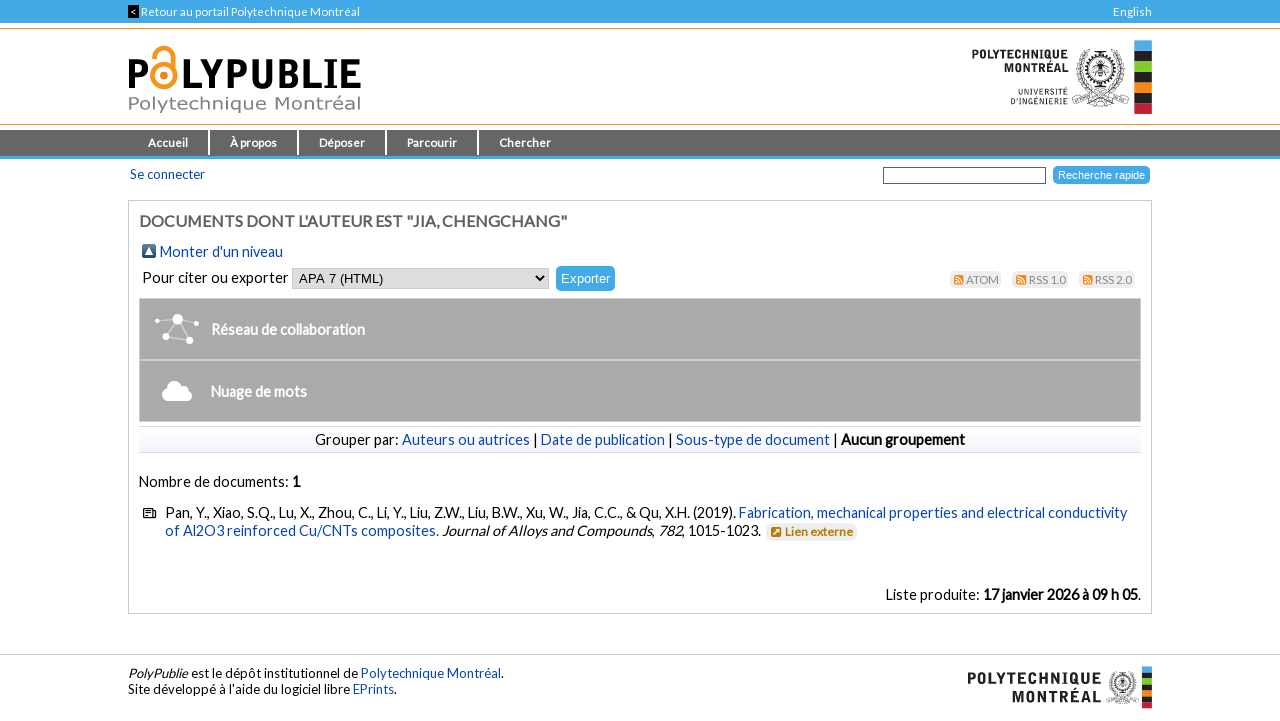

--- FILE ---
content_type: text/html; charset=utf-8
request_url: https://publications.polymtl.ca/view/person/Jia,_ChengChang.default.html
body_size: 19262
content:
<!DOCTYPE html PUBLIC "-//W3C//DTD XHTML 1.0 Transitional//EN" "http://www.w3.org/TR/xhtml1/DTD/xhtml1-transitional.dtd">
<html xmlns="http://www.w3.org/1999/xhtml" lang="fr">
  <head>
    <meta charset="utf-8" content="IE=edge" http-equiv="X-UA-Compatible" />
    <title>
      Documents dont l'auteur est "Jia, ChengChang" -
      PolyPublie
    </title>
    <link href="/favicon.ico" rel="icon" type="image/x-icon" />
    <link href="/favicon.ico" rel="shortcut icon" type="image/x-icon" />
    <link rel="Top" href="https://publications.polymtl.ca/" />
    <link rel="Sword" href="https://publications.polymtl.ca/sword-app/servicedocument" />
    <link rel="SwordDeposit" href="https://publications.polymtl.ca/id/contents" />
    <link rel="Search" type="text/html" href="http://publications.polymtl.ca/cgi/search" />
    <link rel="Search" type="application/opensearchdescription+xml" href="http://publications.polymtl.ca/cgi/opensearchdescription" title="PolyPublie" />
    <script type="text/javascript" src="https://www.gstatic.com/charts/loader.js">
//padder
</script><script type="text/javascript">
// <![CDATA[
google.charts.load("visualization", "48", {packages:["corechart", "geochart"], mapsApiKey: "AIzaSyD57kFHjuktIKzuousaGE0-2pda8n9vv_k"});
// ]]></script><script type="text/javascript">
// <![CDATA[
var eprints_http_root = "https://publications.polymtl.ca";
var eprints_http_cgiroot = "https://publications.polymtl.ca/cgi";
var eprints_oai_archive_id = "publications.polymtl.ca";
var eprints_logged_in = false;
var eprints_logged_in_userid = 0; 
var eprints_logged_in_username = ""; 
var eprints_logged_in_usertype = ""; 
var eprints_irstats2_show = false;
var eprints_report_empty = "Aucun résultat";
var eprints_oncampus = false;
// ]]></script>
    <style type="text/css">.ep_logged_in { display: none }</style>
    <link rel="stylesheet" type="text/css" href="/style/auto-3.4.1.css?MD5=70840750ae7284643bb25a6754fc7142" /><link rel="stylesheet" type="text/css" href="//use.fontawesome.com/releases/v5.7.1/css/all.css" media="all" /><link rel="stylesheet" type="text/css" href="//fonts.googleapis.com/css?family=Lato" media="all" /><link rel="stylesheet" type="text/css" href="//fonts.googleapis.com/css2?family=EB+Garamond:ital,wght@0,400..800;1,400..800&amp;display=swap" media="all" /><link rel="stylesheet" type="text/css" href="/style/loadingfix.css" />
    <script type="text/javascript" src="/javascript/auto-3.4.1.js?MD5=c1e0042b9da55708f2f6a8c1853cb192">
//padder
</script>
    <script type="text/javascript" src="/javascript/MathJax.js" async="async">// <!-- No script --></script><!--[if lte IE 6]>
        <link rel="stylesheet" type="text/css" href="/style/ie6.css" />
   <![endif]-->
    <meta name="Generator" content="EPrints 3.4.1" />
    <meta http-equiv="Content-Type" content="text/html; charset=UTF-8" />
    <meta http-equiv="Content-Language" content="fr" />
    
    <!-- jQuery -->
    <!--[if lte IE 8]>
      <script src="https://ajax.googleapis.com/ajax/libs/jquery/1.12.4/jquery.min.js"></script> 
    <![endif]-->  
    <!--[if (gte IE 9)]><!-->
      <script src="https://ajax.googleapis.com/ajax/libs/jquery/3.4.1/jquery.min.js">// <!-- No script --></script>
    <!--<![endif]-->
    <script>$.noConflict(); var $j = jQuery.noConflict(); // $j is now an alias to the jQuery $ function</script>
    <link rel="stylesheet" href="https://ajax.googleapis.com/ajax/libs/jqueryui/1.12.1/themes/smoothness/jquery-ui.css" />
    <script src="https://ajax.googleapis.com/ajax/libs/jqueryui/1.12.1/jquery-ui.min.js">// <!-- No script --></script>
    <script src="/javascript/datepicker-fr.js">// <!-- No script --></script>
    <!-- end jQuery -->
    <!--[if lte IE 9]>
        <script type='text/javascript' src='/javascript/iefix.js'/></script>
        <link rel="stylesheet" type="text/css" href="/style/iefix.css" />
      <![endif]--> 
    <!-- Google tag (gtag.js) -->
    <script async="async" src="https://www.googletagmanager.com/gtag/js?id=G-5GJE0JD1P8">// <!-- No script --></script>
    <script>
    window.dataLayer = window.dataLayer || [];
    function gtag(){dataLayer.push(arguments);}
    gtag('js', new Date());

    gtag('config', 'G-5GJE0JD1P8');
    </script>
    <!-- end Google tag -->	
     <script>
(function(){
  const path = window.location.pathname || '/';
  const url  = '/cgi/track?page=' + encodeURIComponent(path);
  const data = new URLSearchParams({ page: window.location.pathname || "/" });
  if (navigator.sendBeacon) { navigator.sendBeacon(url, data); }
  else { fetch(url, {method:'GET', mode:'no-cors'}).catch(function(){}); }
})();
</script>
   </head>
  <body>
    
    <div class="ep_tm_topbanner ep_noprint"></div>
    <div class="ep_tm_topzone ep_noprint">
     	<div class="topzone_text">
        <a href="//polymtl.ca/">
          <span class="topzone_text_back"> &lt; </span> Retour au portail Polytechnique Montréal
        </a>
        <ul class="langswitch"><li id="ep_tm_languages"><a href="/cgi/set_lang?lang=en&amp;referrer=https%3A%2F%2Fpublications.polymtl.ca%2Fview%2Fperson%2FJia%2C_ChengChang.default.html" title="English">English</a></li></ul>
      </div>
    </div>
    <div class="ep_tm_header_wrapper ep_noprint">
        <div class="ep_tm_header ep_noprint">
          <div class="ep_tm_site_logo">
            <a href="https://publications.polymtl.ca/" title="PolyPublie">           
              <img class="img_site_logo" src="/images/PolyPublie_logo_95.svg" data-fallback="/images/PolyPublie_logo_95.png" height="95px" width="233px" />
            </a>
            <img class="img_poly_logo" title="Polytechnique Montréal" src="/images/Polytechnique_95.svg?v=fr" data-fallback="/images/Polytechnique_95.png" height="95px" width="233px" />
          </div>
        </div>
    </div>
    <div class="ep_tm_menu_wrapper ep_noprint">
       <ul class="ep_tm_menu">
        <li>
          <a href="https://publications.polymtl.ca">
            Accueil
          </a>
        </li>
        <li>
          <a href="https://publications.polymtl.ca/apropos.html" menu="ep_tm_menu_about">
            À propos
          </a>
          <ul id="ep_tm_menu_about" style="display:none;">
            <li>
              <a href="https://publications.polymtl.ca/information.html">
                PolyPublie
              </a>
            </li>
            <li>
              <a href="https://publications.polymtl.ca/publications.html">
                Répertoire des publications
              </a>
            </li>
          </ul>
        </li>
        <li>
          <a href="https://publications.polymtl.ca/documentation.html" menu="ep_tm_menu_doc">
            Déposer
          </a>
          <ul id="ep_tm_menu_doc" style="display:none;">
            <li>
              <a href="https://publications.polymtl.ca/theses.html">
                Mémoires et thèses
              </a>
            </li>
            <li>
              <a href="https://publications.polymtl.ca/articles.html">
                Articles et autres
              </a>
            </li>
            </ul>
          </li>
        <li>
          <a href="https://publications.polymtl.ca/view/" menu="ep_tm_menu_browse">
            Parcourir
          </a>
          <ul id="ep_tm_menu_browse" style="display:none;">
            <li>
              <a href="https://publications.polymtl.ca/view/year/">
                Liste par année
              </a>
            </li>
            <li>
              <a href="https://publications.polymtl.ca/view/person/">
                Liste par auteur ou autrice
              </a>
            </li>
            <li>
              <a href="https://publications.polymtl.ca/view/advisor/">
                Liste par directeur ou directrice
              </a>
            </li>
            <li>
              <a href="https://publications.polymtl.ca/view/divisions/">
                Liste par département
              </a>
            </li>
            <li>
              <a href="https://publications.polymtl.ca/view/rcenters/">
                Liste par centre de recherche
              </a>
            </li>
            <li>
              <a href="https://publications.polymtl.ca/view/type/">
                Liste par type de document
              </a>
            </li>
          </ul>
          </li>
          <li>
            <a href="https://publications.polymtl.ca/cgi/search/simple/" menu="ep_tm_menu_search">
              Chercher
            </a>
            <ul id="ep_tm_menu_search" style="display:none;">
              <li>
                <a href="https://publications.polymtl.ca/cgi/search/base/">
                  Recherche de base
                </a>
              </li>
              <li>
                <a href="https://publications.polymtl.ca/cgi/search/advanced/">
                  Recherche avancée
                </a>
              </li>
              
            </ul>
          </li>
      </ul>
   </div>
    <div class="ep_tm_header ep_noprint">
      <table class="ep_tm_searchbar">
        <tr>
          <td align="left">
            <ul class="ep_tm_key_tools" id="ep_tm_menu_tools"><li><a href="https://publications.polymtl.ca/cgi/users/home">Se connecter</a></li></ul>
          </td>
          <td align="right" style="white-space: nowrap">
            <form accept-charset="utf-8" action="https://publications.polymtl.ca/cgi/search/simple" method="get" style="display:inline">
	      <input class="ep_tm_searchbarbox" name="q" size="25" type="text" />
	      <input class="ep_tm_searchbarbutton" name="_action_search" type="submit" value="Recherche rapide" />
              <input name="order" type="hidden" value="" />
              <input name="basic_srchtype" type="hidden" value="ALL" />
              <input name="satisfyall" type="hidden" value="ALL" />
            </form>
          </td>
        </tr>
      </table>
    </div>
    <div class="ep_tm_page_content_wrapper">
      <div class="ep_tm_page_content_fix_pour_filet">
        <div class="ep_tm_page_content">
            <div id="goldoa" class="goldoa"><img src="/images/oa_violet_65.svg" data-fallback="/images/oa_violet_65.png" height="65px" width="45px" />
            <span id="goldoa_span"></span></div>
          <h1 class="ep_tm_pagetitle">
            Documents dont l'auteur est "Jia, ChengChang"
          </h1>
          <table><tr><td><a href="./"><img src="/style/images/multi_up.png" border="0" /></a></td><td><a href="./">Monter d'un niveau</a></td></tr></table><form method="get" accept-charset="utf-8" action="https://publications.polymtl.ca/cgi/exportview">

<table class="export_section" width="100%"><tr>

  <td align="left">Pour citer ou exporter <select name="format"><option value="APA7">APA 7 (HTML)</option><option value="Text">ASCII Citation</option><option value="BibTeX">BibTeX</option><option value="DOI">DOIs</option><option value="DC">Dublin Core</option><option value="EndNote">EndNote (.ENW)</option><option value="MARC::USMARC">MARC (ISO 2709/UTF-8) (.MRC)</option><option value="MARC::ASCII">MARC (UTF-8) (.MRK8)</option><option value="MARC::XML">MARC XML</option><option value="CSV">Multiline CSV</option><option value="MultilineExcel">Multiline Excel</option><option value="REM_Atom">OAI-ORE Resource Map (Atom Format)</option><option value="Ids">Object IDs</option><option value="ContextObject">OpenURL ContextObject</option><option value="RDFNT">RDF+N-Triples</option><option value="RDFN3">RDF+N3</option><option value="RDFXML">RDF+XML</option><option value="Refer">Refer</option><option value="RIS">Reference Manager (.RIS)</option></select><input value="Exporter" name="_action_export_redir" type="submit" class="ep_form_action_button" /><input name="view" id="view" value="person" type="hidden" /><input name="values" id="values" value="Jia,_ChengChang" type="hidden" /></td>

  <td align="right"> <span class="ep_search_feed"><a href="https://publications.polymtl.ca/cgi/exportview/person/Jia,_ChengChang/Atom/Jia,_ChengChang.xml"><img src="/style/images/feed-icon-14x14.svg" alt="[feed]" border="0" /></a> <a href="https://publications.polymtl.ca/cgi/exportview/person/Jia,_ChengChang/Atom/Jia,_ChengChang.xml">Atom</a></span> <span class="ep_search_feed"><a href="https://publications.polymtl.ca/cgi/exportview/person/Jia,_ChengChang/RSS/Jia,_ChengChang.rss"><img src="/style/images/feed-icon-14x14.svg" alt="[feed]" border="0" /></a> <a href="https://publications.polymtl.ca/cgi/exportview/person/Jia,_ChengChang/RSS/Jia,_ChengChang.rss">RSS 1.0</a></span> <span class="ep_search_feed"><a href="https://publications.polymtl.ca/cgi/exportview/person/Jia,_ChengChang/RSS2/Jia,_ChengChang.xml"><img src="/style/images/feed-icon-14x14.svg" alt="[feed]" border="0" /></a> <a href="https://publications.polymtl.ca/cgi/exportview/person/Jia,_ChengChang/RSS2/Jia,_ChengChang.xml">RSS 2.0</a></span></td>

</tr>

<tr>

  <td align="left" colspan="2">

    

  </td>

</tr>

</table>

</form><div class="ep_view_page ep_view_page_view_person"><div class="custom-view-headers">
    <script type="text/javascript" src="https://cdnjs.cloudflare.com/ajax/libs/vis/4.21.0/vis.min.js">// <!-- No script --></script>
    <link href="https://cdnjs.cloudflare.com/ajax/libs/vis/4.21.0/vis.min.css" rel="stylesheet" type="text/css" />
    <div id="collabLoadButton" class="hidden"><img src="/images/collaborations.svg" width="44px" height="30px" /><span class="ep_poly_collaborations_text">Réseau de collaboration</span></div>
    <div id="loadingSpinner" class="hidden"><div class="spinner"></div><span id="progressText">Veuillez patienter</span></div>
    <div id="collabWrapper" class="hidden"><div id="collabLegend" class="hidden" data-visibility="hidden"><h3>Aide</h3><p>Ce graphique trace les liens entre tous les collaborateurs des publications de <strong>{}</strong> figurant sur cette page.</p><p>Chaque lien représente une collaboration sur la même publication. L'épaisseur du lien représente le nombre de collaborations.</p><p>Utilisez la molette de la souris ou les gestes de défilement pour zoomer à l'intérieur du graphique.</p><p>Vous pouvez cliquer sur les noeuds et les liens pour les mettre en surbrillance et déplacer les noeuds en les glissant.</p><p>Enfoncez la touche "Ctrl" ou la touche "⌘" en cliquant sur les noeuds pour ouvrir la liste des publications de cette personne.</p></div><div id="collabNetwork" data-visibility="undef"></div><img id="collabHelpButton" title="Afficher l'aide" src="/images/help.svg" width="20px" height="20px" class="hidden" /><img id="collabFSButton" title="Afficher en plein écran" src="/images/fullscreen.svg" width="20px" height="20px" /><img id="collabNSButton" class="hidden" title="Afficher en taille normale" src="/images/normalscreen.svg" width="20px" height="20px" /></div>
    <script src="/javascript/collab_network.js">// <!-- No script --></script>

    <script src="https://d3js.org/d3.v6.min.js">// <!-- No script --></script>
    <script src="https://cdnjs.cloudflare.com/ajax/libs/d3-cloud/1.2.5/d3.layout.cloud.min.js">// <!-- No script --></script>
    <script src="/javascript/stopwords.js?v=20250131">// <!-- No script --></script>
    <div id="wordLoadButton" class="hidden"><img src="/images/cloud.svg" width="44px" height="30px" /><span class="ep_poly_collaborations_text">Nuage de mots</span></div>
    <div id="wordWrapper" class="hidden">
        <div id="wordLegend" class="hidden" data-visibility="hidden">
            <h3>Aide</h3><p>Un nuage de mots est une représentation visuelle des mots les plus fréquemment utilisés dans un texte ou un ensemble de textes. Les mots apparaissent dans différentes tailles, la taille de chaque mot étant proportionnelle à sa fréquence d'apparition dans le texte. Plus un mot est utilisé fréquemment, plus il apparaît en grand dans le nuage de mots. Cette technique permet de visualiser rapidement les thèmes et les concepts les plus importants d'un texte.<p></p>Dans le contexte de cette page, le nuage de mots a été généré à partir des publications de l'auteur <strong>{}</strong>. Les mots présents dans ce nuage proviennent des titres, résumés et mots-clés des articles et travaux de recherche de cet auteur. En analysant ce nuage de mots, vous pouvez obtenir un aperçu des sujets et des domaines de recherche les plus récurrents et significatifs dans les travaux de cet auteur.</p><p>Le nuage de mots est un outil utile pour identifier les tendances et les thèmes principaux dans un corpus de textes, facilitant ainsi la compréhension et l'analyse des contenus de manière visuelle et intuitive.</p>
        </div>
        <div id="wordCloud" data-visibility="undef"><svg id="wordcloud-svg"></svg></div>
        <img id="wordHelpButton" title="Afficher l'aide" src="/images/help.svg" width="20px" height="20px" class="hidden" />
        <img id="wordFSButton" title="Afficher en plein écran" src="/images/fullscreen.svg" width="20px" height="20px" />
        <img id="wordNSButton" class="hidden" title="Afficher en taille normale" src="/images/normalscreen.svg" width="20px" height="20px" />
    </div>
    <script src="/javascript/wordcloud.js?v=20250131">// <!-- No script --></script>
</div><div class="ep_view_group_by">Grouper par: <a href="Jia,_ChengChang.html">Auteurs ou autrices</a> | <a href="Jia,_ChengChang.date.html">Date de publication</a> | <a href="Jia,_ChengChang.subtype.html">Sous-type de document</a> | <span class="ep_view_group_by_current">Aucun groupement</span></div><div class="ep_view_blurb">Nombre de documents: <strong>1</strong></div><p>
    <span class="citation-icon">
    <i class="icon-newspaper" title="Article de revue"></i>
</span><span class="citation-item">Pan, Y., Xiao, S.Q., Lu, X., Zhou, C., Li, Y., Liu, Z.W., Liu, B.W., Xu, W., Jia, C.C., &amp; Qu, X.H. (2019). <a href="https://publications.polymtl.ca/41857/">Fabrication, mechanical properties and electrical conductivity of Al2O3 reinforced Cu/CNTs composites.</a> <em>Journal of Alloys and Compounds</em>, <em>782</em>, 1015-1023.
    
     <span class="no_fulltext_external list_badge"><a href="https://doi.org/10.1016/j.jallcom.2018.12.222" target="_blank"><i class="icon-link-ext-alt"></i>Lien externe</a></span>
    
    </span>
</p><div class="ep_view_timestamp">Liste produite: <span class="list_time_fr">Sat Jan 17 04:05:11 2026 EST</span>.</div></div>
        </div>
      </div>
    </div>
    <div class="ep_tm_footer_wrapper">
       <div class="ep_tm_footer ep_noprint">
         <div class="ep_tm_eprints_logo">
           <a href="//polymtl.ca/" title="Polytechnique Montréal">
            <img class="img_poly_logo_footer" src="/images/Polytechnique_footer_44.svg" data-fallback="/images/Polytechnique_footer_44.png" alt="Polytechnique Montréal" height="44px" width="201px" />
           </a>
         </div>
         <div class="ep_tm_eprints_about">
           <div><em>PolyPublie</em> est le dépôt institutionnel de <a href="https://www.polymtl.ca" alt="Polytechnique Montréal">Polytechnique Montréal</a>.<br />Site développé à l'aide du logiciel libre <a href="http://eprints.org/software/" alt="EPrints">EPrints</a>.</div>
         </div>
        </div>
    </div>
  </body>
</html>

--- FILE ---
content_type: image/svg+xml
request_url: https://publications.polymtl.ca/images/cloud.svg
body_size: 883
content:
<?xml version="1.0" encoding="UTF-8" standalone="no"?>
<!-- Uploaded to: SVG Repo, www.svgrepo.com, Generator: SVG Repo Mixer Tools -->

<svg
   height="800"
   width="800"
   version="1.1"
   id="Layer_1"
   viewBox="0 0 371.62 371.62"
   xml:space="preserve"
   xmlns="http://www.w3.org/2000/svg"
   xmlns:svg="http://www.w3.org/2000/svg"><defs
   id="defs1" />
<g
   id="g1"
   style="fill:#ffffff">
	<path
   style="fill:#ffffff"
   d="m 62.513,153.087 c -0.009,-0.525 -0.02,-1.049 -0.02,-1.575 0,-50.155 40.659,-90.814 90.814,-90.814 43.222,0 79.388,30.196 88.562,70.643 8.555,-4.789 18.409,-7.531 28.91,-7.531 32.766,0 59.328,26.562 59.328,59.328 0,1.339 -0.06,2.664 -0.148,3.981 24.325,9.03 41.661,32.444 41.661,59.911 0,35.286 -28.605,63.892 -63.892,63.892 H 79.865 C 35.757,310.921 0,275.164 0,231.056 0,192.907 26.749,161.011 62.513,153.087 Z"
   id="path1" />
</g>
</svg>
